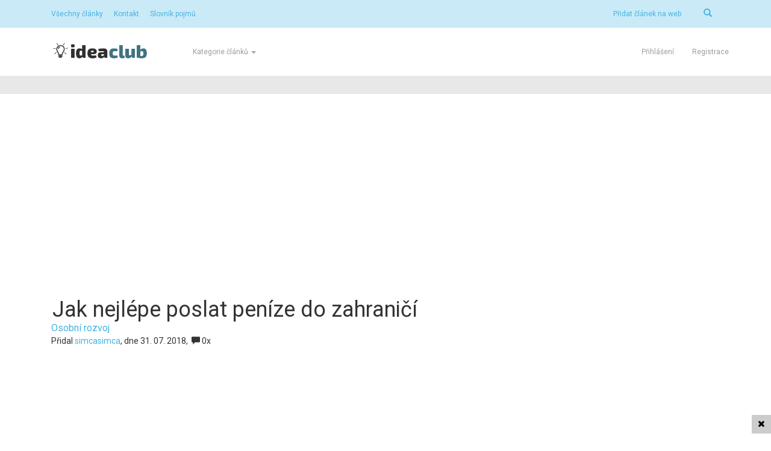

--- FILE ---
content_type: text/html; charset=UTF-8
request_url: https://ideaclub.cz/media/jak-nejlepe-poslat-penize-do-zahranici
body_size: 7860
content:
<!DOCTYPE html>
<html lang="cs">
<head>
	<meta charset="utf-8">
    <meta http-equiv="X-UA-Compatible" content="IE=edge">
    <meta name="viewport" content="width=device-width, initial-scale=1">
	<meta name="description" content="
V rámci České republiky proběhne převod peněz do druhého dne, maximálně trvá dva pracovní dny. V případě stejné banky je převod otázkou pár minut. Poslat peníze do ciziny je o něco složitější a mnohdy i o dost dražší. Znáte všechny způsoby, jak poslat peníze&#8230;" />
	<meta name="keywords" content="podnikatel,investor,investice,účetnictví,nápady,podnikání" />
	<meta name="author" content="IdeaClub">
    <meta name="robots" content="index,follow" />
	<meta property="og:url" content="https://ideaclub.cz/media/jak-nejlepe-poslat-penize-do-zahranici">
	<meta property="og:type" content="website">
	<meta property="og:title" content="Jak nejlépe poslat peníze do zahraničí">
	<meta property="og:description" content="
V rámci České republiky proběhne převod peněz do druhého dne, maximálně trvá dva pracovní dny. V případě stejné banky je převod otázkou pár minut. Poslat peníze do ciziny je o něco složitější a mnohdy i o dost dražší. Znáte všechny způsoby, jak poslat peníze&#8230;">
	<meta property="og:image" content="https://ideaclub.cz/img/articles/1665/penize2-768x500-thumb.jpg">
	<meta property="og:image:width" content="620" />
	<meta property="og:image:height" content="310" />

    <title>Jak nejlépe poslat peníze do zahraničí - IdeaClub</title>

    <!-- Fonts -->
	<link rel="stylesheet" href="https://maxcdn.bootstrapcdn.com/font-awesome/4.5.0/css/font-awesome.min.css">
	<link href="https://fonts.googleapis.com/css?family=Roboto:300,400,700" rel="stylesheet">
	<link href='http://code.ionicframework.com/ionicons/2.0.1/css/ionicons.min.css' rel='stylesheet' type='text/css'>
	<link rel="shortcut icon" href="https://ideaclub.cz/theme/images/favicon.ico"  />


    <!-- Styles -->
	<link href="https://ideaclub.cz/theme/css/bootstrap.min.css" rel="stylesheet" sizes="32x32">
	<!-- Bootstrap core CSS -->
	<link href="https://ideaclub.cz/theme/css/app.css" rel="stylesheet">

		<script>
		(adsbygoogle = window.adsbygoogle || []).push({
			google_ad_client: "ca-pub-6682201572427778",
			enable_page_level_ads: true
		});
	</script>
	<!-- Global site tag (gtag.js) - Google Analytics -->
	<!-- Global site tag (gtag.js) - Google Analytics -->
	<script async src="https://www.googletagmanager.com/gtag/js?id=UA-123903698-1"></script>
	<script>
		window.dataLayer = window.dataLayer || [];
		function gtag(){dataLayer.push(arguments);}
		gtag('js', new Date());

		gtag('config', 'UA-123903698-1');
	</script>

</head>
<body class="homezin">

<div id="fb-root"></div>
<!-- Google Analytics sem vlozit -->

<div class=" techhity ">
<nav class="navbar navbar-inverse navbar-fixed-top" role="navigation">
	<div class="upper-bar hidden-xs">
		<div class="container">
			<div class="col-sm-4 col-md-4 searchbox hidden-xs">
			<a href="https://ideaclub.cz/all-articles">V&scaron;echny čl&aacute;nky</a>
			<a href="https://ideaclub.cz/stranka/kontakt">Kontakt</a>
			<a href="https://ideaclub.cz/slovnik-pojmu">Slovník pojmů</a>
				<!-- Sem vlozit nove odkazy v hornej liste -->
			</div>
			<div class="col-sm-8 col-md-8 hidden-xs">
			<form action="https://ideaclub.cz/search"  method="POST" class="navbar-form searchbox" role="search">
				<div class="input-group pull-right">
					<input type="hidden" name="_token" value="aiK9HMjKxZWIaXVHVhny8OUfUAj8NLjZWilTMWLo">
					<input type="text" class="form-control srch-button" placeholder="Vyhledat" name="text" id="srch-term">
					<div class="input-group-btn">
						<button class="btn btn-secondary" id="srch-button" type="submit"><i class="glyphicon glyphicon-search"></i></button>
					</div>
				</div>
			</form>
				<span class="pull-right">
										<a href="https://ideaclub.cz/pridat-clanek">Přidat čl&aacute;nek na web</a>
						<!-- Sem vlozit odkazy v hornej liste napravo -->
				</span>
		</div>
		</div>
	</div>
	<div class="scrolled-header--techhity ">
	<div class="container">
		<div class="navbar-header">
			<button type="button" class="navbar-toggle" data-toggle="collapse" data-target="#bs-example-navbar-collapse-1">
				<span class="sr-only">Toggle navigation</span>
				<span class="icon-bar"></span>
				<span class="icon-bar"></span>
				<span class="icon-bar"></span>
			</button>
						<a class="navbar-brand" href="https://ideaclub.cz"><img src="https://ideaclub.cz/theme/images/logoideaclub.png" alt="Ideaclub.cz" /></a>
					</div>
		<div class="collapse navbar-collapse" id="bs-example-navbar-collapse-1">
			<ul class="nav navbar-nav navbar-center">
				<li class="dropdown">
					<a href="#" class="dropdown-toggle" data-toggle="dropdown">
						Kategorie čl&aacute;nků <b class="caret"></b>
					</a>
					<ul class="dropdown-menu">
																					<li><a href="https://ideaclub.cz/nezarazene">Nezařazen&eacute;</a></li>
															<li><a href="https://ideaclub.cz/podnikani">Podnik&aacute;n&iacute;</a></li>
															<li><a href="https://ideaclub.cz/svet-zitrka">Svět z&iacute;třka</a></li>
															<li><a href="https://ideaclub.cz/investovani">Investov&aacute;n&iacute;</a></li>
															<li><a href="https://ideaclub.cz/pribehy-podnikatelu">Př&iacute;běhy podnikatelů</a></li>
															<li><a href="https://ideaclub.cz/osobni-rozvoj">Osobn&iacute; rozvoj</a></li>
															<li><a href="https://ideaclub.cz/svet-kolem-nas">Svět kolem n&aacute;s</a></li>
													
					</ul>
				</li>
				<!-- MENU: SEM PRIDAVAT DALSIE LI ELEMNTY -->
			
								<li class="visible-xs">
					<a href="https://ideaclub.cz/all-articles">V&scaron;echny čl&aacute;nky</a>
				</li>
				<li class="visible-xs">
					<a href="https://ideaclub.cz/stranka/kontakt">Kontakt</a>
				</li>
								<li class="visible-xs">
					<a href="https://ideaclub.cz/pridat-clanek">Přidat čl&aacute;nek na web</a>
				</li>
				<!-- Sem vlozit nove odkazy v hornej liste -->
				<!-- MENU: SEM PRIDAVAT DALSIE LI ELEMNTY -->
			</ul>
			<ul class="nav navbar-nav navbar-right">
									<li>
						<a class="nav-link" href="https://ideaclub.cz/login">Přihl&aacute;&scaron;en&iacute;</a>
					</li>
					<li>
						<a class="nav-link" href="https://ideaclub.cz/register">Registrace</a>
					</li>
							</ul>
		</div>
		<!-- /.navbar-collapse -->
	</div>
	</div>
	<!-- /.container -->
		<div class="down-bar hidden-xs">
		<div class="container">
		</div>
	</div>
	</nav>

	<div class="clear"></div>

	
		<section class="content">
			<div class="container">

									<script async src="https://pagead2.googlesyndication.com/pagead/js/adsbygoogle.js"></script>
<!-- Ideaclub horní -->
<ins class="adsbygoogle"
     style="display:block; margin-bottom: 20px"
     data-ad-client="ca-pub-6682201572427778"
     data-ad-slot="5020359092"
     data-ad-format="auto"
     data-full-width-responsive="true"></ins>
<script>
     (adsbygoogle = window.adsbygoogle || []).push({});
</script>
			
								
				<div class="col-md-8">
					
	<div class="article">
				<div class="article_mobile">
			<!-- Title -->
			<h1 class="mt-4">Jak nejl&eacute;pe poslat pen&iacute;ze do zahranič&iacute;</h1>
					<p>
				<a class="category" href="https://ideaclub.cz/osobni-rozvoj">Osobn&iacute; rozvoj</a>
			</p>
						<!-- Author -->
			<p>
				Přidal 
									<a href="https://ideaclub.cz/user/simcasimca">simcasimca</a>, dne  31. 07. 2018,&nbsp; <i class="glyphicon glyphicon-comment"></i> 0x
							</p>

													<script async src="//pagead2.googlesyndication.com/pagead/js/adsbygoogle.js"></script>
			<!-- Ideaclub pod nadpisem -->
			<ins class="adsbygoogle"
				style="display:block"
				data-ad-client="ca-pub-6682201572427778"
				data-ad-slot="3154217198"
				data-ad-format="link"
				data-full-width-responsive="true"></ins>
<script>			
	(adsbygoogle = window.adsbygoogle || []).push({});
</script>
							

													<!-- Preview Image -->
						<hr>
			
<p><b>V rámci České republiky proběhne převod peněz do druhého dne, maximálně trvá dva pracovní dny. V případě stejné banky je převod otázkou pár minut. Poslat peníze do ciziny je o něco složitější a mnohdy i o dost dražší. Znáte všechny způsoby, jak poslat peníze do zahraničí?
</b></p>
<p>
Při posílání (převodu) peněz je rozhodující rychlost, poplatky i kurz. Poslání peněz není zrovna nejlevnější záležitostí a může stát několik set korun podle výše posílané částky. Navíc takový převod trvá několik dní. Naštěstí existuje více možností, a tak si můžete vybrat takovou, které budete důvěřovat nejvíce. </p>
<p><b>
Aktuálně existující možnosti převodu peněz do zahraničí: </b></p>
<ul>
<li>Poštovní služby (Mezinárodní poštovní průkaz, Cenné papíry, šek)
</li>
<li>Expresivní poslání peněz (Western Union)
</li>
<li>Vklad na účet
</li>
<li>Převod peněz z bankovního účtu (SEPA platba)
</li>
<li>Převod peněz z bankovního účtu (ostatní platby)
</li>
<li>PayPal
</li>
<li>Peer-2-peer platforma (TransferWise)
</li>
<li>Poštovní služby
</li>
</ul>
<p>Pošta nabízí řadu služeb. Peníze do zahraničí můžete poslat prostřednictvím šeku, cenných papíru či mezinárodního poštovního poukazu. Zvolíte-li tento způsob, musíte osobně navštívit banku a vyplnit příslušný formulář. Poplatek začíná na částce 70 Kč a výše a doba doručení peněz se pohybuje od 5 dní do 2 týdnů. Nevýhodou je osobní styk a poměrná dlouhá doba doručení peněz. Zajít můžete tak na kteroukoliv pobočky České pošty a vyplnit poukázku typu Z/C. Na poště složíte peníze a zaplatíte poplatek ve výši od 90 do 145 Kč. Převod může trvat až dva týdny. Tuto možnost ale nepodporují všechny země.
</p>
<h2>Expresivní poslání peněz (Western Union)
</h2>
<p>Jedná se o jeden z nejstarších a nejrychlejších způsobů, jak peníze dostat do zahraničí. Western Union má kamenné pobočky ve všech větších městech. Nejprve je nutné osobně zajít na pobočku a peníze fyzicky vložit. Druhá osoba si je může obratem vyzvednout na nejbližší pobočce v zahraničí. Nevýhodu je nutnost osobní návštěvy pobočky Western Union, které zdaleka nejsou všude a vysoký poplatek. Například u částky 15 000 Kč činí poplatek cca 1 100 Kč.
</p>
<h2>Vklad na bankovní účet
</h2>
<p>Pokud má příjemce bankovní účet zřízený u České banky (je na dovolené a potřebuje peníze, nebo v cizině žije nějako dobu), stačí peníze poslat nebo vložit na jeho účet. To první lze provést v rámci internetového bankovnictví, to druhé lze jen při osobně návštěvě příjemcovi banky. Příjemce si peníze jednoduše vybere ze svého účtu.
</p>
<h2>Převod peněz z bankovního účtu (SEPA platba)
</h2>
<p>Pod označením SEPA se skrývá název pro převody peněz v Eurech v rámci zemích Evropské unie plus vybrané nečlenské země (Švýcarsko, Monako, Island, Norsko, Lichtenštejnsko). SEPA platby musí podporovat banka odesílatele i příjemce, což není každá banka. Poplatky začínají na částce 20 Kč, ale mohou být i několikanásobně vyšší. Například Fiobanka si účtuje 20 Kč, ale ČSOB už 250 Kč. Příznivě zní i rychlost převodu 3 pracovní dny.
</p>
<h2>Převod peněz z bankovního účtu (ostatní platby)
</h2>
<p>Převod peněz do zahraničí probíhá podobně jako u SEPA plateb. Peníze však lze poslat kamkoliv, nejen v rámci Evropské unie. Rozdíl spočívá ve vyšším poplatku. Například Airbank si účtuje 100 Kč, Fiobanka 200 Kč. Někdy jdou na vrub odesílatele i poplatky účtované příjemcovou bankou. Doporučujeme si tyto informace zjistit předem. Problémem může být délka převodu, která může v ojedinělých případech trvat až 12 dní.
</p>
<h2>PayPal
</h2>
<p>Je mezinárodní peněženka, která umožňuje nejen platby, ale také převod peněz. Při převodu peněz však PayPal nenabízí zrovna nejvýhodnější podmínky, a tak patří spíše ke krajním možnostem. Poplatky za provedení převodu peněz jsou velmi vysoké a značně nevýhodný je i kurz. Jediným pozitivem je rychlost převodu.
</p>
<h2>Peer-2-peer platforma (TransferWise)
</h2>
<p>Poslední možností a dalo by se říci i novinkou je internetová platforma TransferWise. Jedná se o moderní způsob, který konečně mění zastaralé způsoby převodu peněz. Činí je levnějším a rychlejšími. TransferWise v tomto případě zastává roli zprostředkovatele, který zajistí nejlevnější a nejrychlejší přesun peníze od odesílatele v ČR do rukou příjemce v libovolné zemi na světě.
</p>
<p>
Lidé si TransferWise oblíbili zejména kvůli nízkým poplatkům a výhodnějšímu kurzu. Na kalkulačce TransferWise se hned dozvíte, kolik vás převod peněz do zahraničí bude stát. V porovnání s ostatními způsoby zaplatíte několikanásobně nižší částky. Rychlost doručení není závratná, ale ani nejpomalejší. Příjemce si peníze obvykle vyzvedne nejpozději do 7 pracovních dní. </p>

									<script async src="//pagead2.googlesyndication.com/pagead/js/adsbygoogle.js"></script>
			<!-- Ideaclub odkazypodclankem -->
			<ins class="adsbygoogle"
				style="display:block"
				data-ad-client="ca-pub-6682201572427778"
				data-ad-slot="8482812915"
				data-ad-format="link"
				data-full-width-responsive="true"></ins>
			<script>
			(adsbygoogle = window.adsbygoogle || []).push({});
			</script><br>    
<script async src="//pagead2.googlesyndication.com/pagead/js/adsbygoogle.js"></script>
			<!-- IdeaClub podclankem1 -->
			<ins class="adsbygoogle"
				style="display:inline-block;width:336px;height:280px"
				data-ad-client="ca-pub-6682201572427778"
				data-ad-slot="8211350173"></ins>
			<script>
			(adsbygoogle = window.adsbygoogle || []).push({});
			</script>
<script async src="//pagead2.googlesyndication.com/pagead/js/adsbygoogle.js"></script>
			<!-- IdeaClub podclankem2 -->
			<ins class="adsbygoogle"
				style="display:inline-block;width:336px;height:280px"
				data-ad-client="ca-pub-6682201572427778"
				data-ad-slot="4655248541"></ins>
			<script>
			(adsbygoogle = window.adsbygoogle || []).push({});
			</script>
						<hr>
		</div>

		<hr>
		<div class="row">
			<div class="col-md-12">
									</div>
		</div>

		<div class="row">
			<div class="sicon">

				<div class="col-lg-1 col-md-1 col-sm-2 col-xs-3 text-center">
					<div class="icon-circle">
						<a href="https://www.facebook.com/sharer/sharer.php?u=https://ideaclub.cz/media/jak-nejlepe-poslat-penize-do-zahranici" class="ifacebook" title="Facebook"><i class="fa fa-facebook"></i></a>
					</div>
				</div>

				<div class="col-lg-1 col-md-1 col-sm-2 col-xs-3 text-center">
					<div class="icon-circle">
						<a href="https://twitter.com/home?status=https://ideaclub.cz/media/jak-nejlepe-poslat-penize-do-zahranici" class="itwittter" title="Twitter"><i class="fa fa-twitter"></i></a>
					</div>
				</div>

				<div class="col-lg-1 col-md-1 col-sm-2 col-xs-3 text-center">
					<div class="icon-circle">
						<a href="https://plus.google.com/share?url=https://ideaclub.cz/media/jak-nejlepe-poslat-penize-do-zahranici" class="igoogle" title="Google+"><i class="fa fa-google-plus"></i></a>
					</div>
				</div>

				<div class="col-lg-1 col-md-1 col-sm-2 col-xs-3 text-center">
					<div class="icon-circle">
						<a href="https://www.linkedin.com/cws/share?url=https://ideaclub.cz/media/jak-nejlepe-poslat-penize-do-zahranici" class="iLinkedin" title="Linkedin"><i class="fa fa-linkedin"></i></a>
					</div>
				</div>

			</div>
		</div>

		<!-- Vlozit ked sa nejedna o blogovy clanok -->
					<div class="articles_widget">
	<div class="row">
		<div class="col-md-12">
			<h2>Nepřehl&eacute;dněte tyto čl&aacute;nky</h2>
		</div>
							<div class="col-md-6 text-center">
					<div class="thumb_article">
					<a href="https://ideaclub.cz/media/francoise-bettencourt-meyers-dedicka-loreal-a-nejbohatsi-zena-sveta">
																					<img class="img-responsive noviewed_img" src="https://ideaclub.cz/img/articles/1790/159885391-Jean-Pierre-Meyer-LOREAL1-thumb.jpg" width="100%" alt="Fran&ccedil;oise Bettencourt Meyers: Dědička L&acute;or&eacute;al a nejbohat&scaron;&iacute; žena světa"/>
													
					</a>
					<h3><a href="https://ideaclub.cz/media/francoise-bettencourt-meyers-dedicka-loreal-a-nejbohatsi-zena-sveta">Fran&ccedil;oise Bettencourt Meyers: Dědička L&acute;or&eacute;al a nejbohat&scaron;&iacute; žena světa</a> </h3>
					</div>
				</div>
							<div class="col-md-6 text-center">
					<div class="thumb_article">
					<a href="https://ideaclub.cz/media/sanjiv-suri-abych-byl-stastny-potrebuji-se-delit-o-penize">
																					<img class="img-responsive noviewed_img" src="https://ideaclub.cz/img/articles/1789/AAA_8387-thumb.jpg" width="100%" alt="Sanjiv Suri: Abych byl &scaron;ťastn&yacute;, potřebuji se dělit o pen&iacute;ze"/>
													
					</a>
					<h3><a href="https://ideaclub.cz/media/sanjiv-suri-abych-byl-stastny-potrebuji-se-delit-o-penize">Sanjiv Suri: Abych byl &scaron;ťastn&yacute;, potřebuji se dělit o pen&iacute;ze</a> </h3>
					</div>
				</div>
							<div class="col-md-6 text-center">
					<div class="thumb_article">
					<a href="https://ideaclub.cz/media/lukas-novak-predni-cesky-designer-a-sklar">
																					<img class="img-responsive noviewed_img" src="https://ideaclub.cz/img/articles/1788/Novak_b-30-thumb.jpg" width="100%" alt="Luk&aacute;&scaron; Nov&aacute;k: Předn&iacute; česk&yacute; design&eacute;r a skl&aacute;ř"/>
													
					</a>
					<h3><a href="https://ideaclub.cz/media/lukas-novak-predni-cesky-designer-a-sklar">Luk&aacute;&scaron; Nov&aacute;k: Předn&iacute; česk&yacute; design&eacute;r a skl&aacute;ř</a> </h3>
					</div>
				</div>
							<div class="col-md-6 text-center">
					<div class="thumb_article">
					<a href="https://ideaclub.cz/media/siko-a-jaroslava-valova-zena-ktera-se-rozhodla-podnikat">
																					<img class="img-responsive noviewed_img" src="https://ideaclub.cz/img/articles/1787/SIKO-praha-zlicin-thumb.jpg" width="100%" alt="SIKO a Jaroslava Valov&aacute;: Žena, kter&aacute; se rozhodla podnikat"/>
													
					</a>
					<h3><a href="https://ideaclub.cz/media/siko-a-jaroslava-valova-zena-ktera-se-rozhodla-podnikat">SIKO a Jaroslava Valov&aacute;: Žena, kter&aacute; se rozhodla podnikat</a> </h3>
					</div>
				</div>
							<div class="col-md-6 text-center">
					<div class="thumb_article">
					<a href="https://ideaclub.cz/media/zakladatele-flixbus-nejsme-nemecti-ani-zapadni-jsme-celosvetovi">
																					<img class="img-responsive noviewed_img" src="https://ideaclub.cz/img/articles/1786/partneri-flixbusu-thumb.jpg" width="100%" alt="Zakladatel&eacute; Flixbus: Nejsme němečt&iacute;, ani z&aacute;padn&iacute;, jsme celosvětov&iacute;"/>
													
					</a>
					<h3><a href="https://ideaclub.cz/media/zakladatele-flixbus-nejsme-nemecti-ani-zapadni-jsme-celosvetovi">Zakladatel&eacute; Flixbus: Nejsme němečt&iacute;, ani z&aacute;padn&iacute;, jsme celosvětov&iacute;</a> </h3>
					</div>
				</div>
							<div class="col-md-6 text-center">
					<div class="thumb_article">
					<a href="https://ideaclub.cz/media/jan-kral-a-janova-pec-nejlepsi-ceske-muesli-zacal-pect-v-peci-z-aukra">
																					<img class="img-responsive noviewed_img" src="https://ideaclub.cz/img/articles/1785/APE635ebb_HYN_8434_kopie-thumb.jpg" width="100%" alt="Jan Kr&aacute;l a Janova pec - nejlep&scaron;&iacute; česk&eacute; m&uuml;sli začal p&eacute;ct v peci z Aukra"/>
													
					</a>
					<h3><a href="https://ideaclub.cz/media/jan-kral-a-janova-pec-nejlepsi-ceske-muesli-zacal-pect-v-peci-z-aukra">Jan Kr&aacute;l a Janova pec - nejlep&scaron;&iacute; česk&eacute; m&uuml;sli začal p&eacute;ct v peci z Aukra</a> </h3>
					</div>
				</div>
							<div class="col-md-6 text-center">
					<div class="thumb_article">
					<a href="https://ideaclub.cz/media/pribeh-aplikace-snapchat-a-jeho-zakladatele-evana-spiegela">
																					<img class="img-responsive noviewed_img" src="https://ideaclub.cz/img/articles/1784/Snapchat-660x396x-thumb.jpg" width="100%" alt="Př&iacute;běh aplikace Snapchat a jeho zakladatele Evana Spiegela"/>
													
					</a>
					<h3><a href="https://ideaclub.cz/media/pribeh-aplikace-snapchat-a-jeho-zakladatele-evana-spiegela">Př&iacute;běh aplikace Snapchat a jeho zakladatele Evana Spiegela</a> </h3>
					</div>
				</div>
							<div class="col-md-6 text-center">
					<div class="thumb_article">
					<a href="https://ideaclub.cz/media/nathan-blecharczyk-brian-chesky-a-joe-gebbia-ubytovali-turisty-a-zalozili-airbnb">
																					<img class="img-responsive noviewed_img" src="https://ideaclub.cz/img/articles/1783/airbnb-678x381-thumb.png" width="100%" alt="Nathan Blecharczyk, Brian Chesky a Joe Gebbia: Ubytovali turisty a založili Airbnb"/>
													
					</a>
					<h3><a href="https://ideaclub.cz/media/nathan-blecharczyk-brian-chesky-a-joe-gebbia-ubytovali-turisty-a-zalozili-airbnb">Nathan Blecharczyk, Brian Chesky a Joe Gebbia: Ubytovali turisty a založili Airbnb</a> </h3>
					</div>
				</div>
							<div class="col-md-6 text-center">
					<div class="thumb_article">
					<a href="https://ideaclub.cz/media/robert-urbanek-prodal-dum-a-zacal-palit-gin">
																					<img class="img-responsive noviewed_img" src="https://ideaclub.cz/img/articles/1782/size4-15386763501226-60-dsc-8051-thumb.jpg" width="100%" alt="Robert Urb&aacute;nek: Prodal dům a začal p&aacute;lit gin"/>
													
					</a>
					<h3><a href="https://ideaclub.cz/media/robert-urbanek-prodal-dum-a-zacal-palit-gin">Robert Urb&aacute;nek: Prodal dům a začal p&aacute;lit gin</a> </h3>
					</div>
				</div>
							<div class="col-md-6 text-center">
					<div class="thumb_article">
					<a href="https://ideaclub.cz/media/jan-cernousek-zmrzlina-jako-zivotni-vasen">
																					<img class="img-responsive noviewed_img" src="https://ideaclub.cz/img/articles/1781/zmrzlina-kornout-737x415-thumb.jpg" width="100%" alt="Jan Černou&scaron;ek: Zmrzlina jako životn&iacute; v&aacute;&scaron;eň"/>
													
					</a>
					<h3><a href="https://ideaclub.cz/media/jan-cernousek-zmrzlina-jako-zivotni-vasen">Jan Černou&scaron;ek: Zmrzlina jako životn&iacute; v&aacute;&scaron;eň</a> </h3>
					</div>
				</div>
				</div>
</div>
		
			<div class="alert alert-info" id="uploading" role="alert">
	Přidávam komentář...
</div>
<!-- Comments Form -->
<div class="comments">
	<h3>Koment&aacute;ře:</h3>
		<div class="card my-4 text-center">
			Pro přidání komentářů je potřeba se <a href="https://ideaclub.cz/login"> přihlásit </a>.
		</div>

			<div class="no-results">
			<h4>Nenach&aacute;zej&iacute; se zat&iacute;m ž&aacute;dn&eacute; relace v datab&aacute;zi.</h4>
		</div>
	</div>

		</div>


				</div>
								<div class="col-md-4 sidebar hidden-xs">
					<div class="sidebar__panel">
						<script async src="https://pagead2.googlesyndication.com/pagead/js/adsbygoogle.js"></script>
<!-- Ideaclub sidebar -->
<ins class="adsbygoogle"
     style="display:inline-block;width:300px;height:600px"
     data-ad-client="ca-pub-6682201572427778"
     data-ad-slot="1280903565"></ins>
<script>
     (adsbygoogle = window.adsbygoogle || []).push({});
</script>
					</div>
				</div>
				<div class="col-md-4 visible-xs">
					<script async src="https://pagead2.googlesyndication.com/pagead/js/adsbygoogle.js"></script>
<!-- Ideaclub sidebar -->
<ins class="adsbygoogle"
     style="display:inline-block;width:300px;height:600px"
     data-ad-client="ca-pub-6682201572427778"
     data-ad-slot="1280903565"></ins>
<script>
     (adsbygoogle = window.adsbygoogle || []).push({});
</script>
				</div>
					
					

			</div>
		</section>

		
<footer>
	<div class="container">
		Copyright (c) <b>ideaclub.cz</b>
		<span class="pull-right">
			<a href="https://ideaclub.cz/pridat-clanek">Přidat čl&aacute;nek na web</a>&nbsp; | &nbsp;
			<a href="https://ideaclub.cz/mapa-clanku">Mapa článků</a> &nbsp;&nbsp; 
		</span>
	</div>
</footer>

		<div class="dialog-ad dialog-ad--footer dialog-ad--mobile" id="foot">
		<div id="sklikReklama_169871" class="text-center"></div>
		<a class="dialog-close js-dialog-close js-dialog-footer" href="javascript:;">
			<i class="fa fa-close"></i>
		</a>
	</div>
		<div class="dialog-ad dialog-ad--footer los" id="footer">
		<div id="sklikReklama_169876" class="text-center"></div>
		<a class="dialog-close js-dialog-close js-dialog-footer" href="javascript:;">
			<i class="fa fa-close"></i>
		</a>
	</div>

</div>

<script src="https://ajax.googleapis.com/ajax/libs/jquery/2.1.1/jquery.min.js"></script>
<script src="https://ideaclub.cz/theme/js/bootstrap.min.js" type="text/javascript" />
<script href="https://ideaclub.cz/theme/js/jquery.matchHeight.js"></script>
<script type="text/javascript">
	$(document).ready(function() {
		$(".dropdown-toggle").dropdown();

	});

</script>


	<script type="text/javascript">

			$('.answer-form').hide();

			$('a.answer').click(
				function (e) {
					e.preventDefault();
					$(this).parent().next().slideToggle(200, 'swing');
					//console.log($(this).parent().next().find('#submit_comment').first());
					$(this).parent().next().find('#submit_comment').first().click(function () {
						$(this).hide();
						$('#uploading').show();
					})
				});

			$('#uploading').hide();

			$('#submit_comment').click(function () {
				$(this).hide();
				$('#uploading').show();
			});

			$("p").has("img").css({padding: "0px 0px"});
	</script>

<script src="https://cdn.jsdelivr.net/npm/js-cookie@2/src/js.cookie.min.js"></script>
<script type="text/javascript">
	$('#srch-term').hide();
	console.log($('.techhity').length);
	$(window).scroll(function() {

		if ($(this).scrollTop()>=200)
		{
			$('.upper-bar').fadeOut();
			$('.down-bar').fadeOut();
			if ($('.techhity').length > 0) {
				$('.scrolled-header--techhity').css({
					"border-bottom": "1px solid #108ba0"
				});
			}
			$('.sidebar').css("top", "90px");
		}
		else
		{
			$('.upper-bar').fadeIn();
			$('.down-bar').fadeIn();
			$('.sidebar').css("top", "245px");
			if ($('.techhity').length > 0) {
				$('.scrolled-header--techhity').css({
					"border-bottom": "0px"
				});
			}
		}
	});

	var faded = 0;
	$('#srch-button').one('click', function (e) {
		if(faded != 1)
		{
			e.preventDefault();
		}
		$('#srch-term').fadeIn();
		faded = 1;
	})

</script>
<script>
	var sklikStickyUpdate = 24;
	sklikStickyUpdate = Number(sklikStickyUpdate);
	var expirationDate = new Date(new Date().getTime() + 86400000);
	$('.los').addClass('scrolled');

	$(".js-dialog-close.js-dialog-footer").on("click", function () {
		$('.los').removeClass('scrolled');
		console.log(expirationDate);
		Cookies.set('sklik_sticky_update', true, {expires: expirationDate, path: '/'});
		console.log('Cookie:' + Cookies.get('sklik_sticky_update'));
	})
</script>

<script>
		$(document).ready(function() {
	$(".js-dialog-close").on("click", function () {
		$(this).parent().hide();
	})
});
</script>

<script>
	var width;
	var height;

	if ($(window).width() > 1000) {
		var sklikData = { elm: "sklikReklama_169876", zoneId: "169876", w: 970, h: 210 };
	} else {
		var sklikData = { elm: "sklikReklama_169871", zoneId: "169871", w: 320, h: 100 };
	}

</script>
<script src="//c.imedia.cz/js/script.js"></script>


</body>
</html>


--- FILE ---
content_type: text/html; charset=utf-8
request_url: https://www.google.com/recaptcha/api2/aframe
body_size: 268
content:
<!DOCTYPE HTML><html><head><meta http-equiv="content-type" content="text/html; charset=UTF-8"></head><body><script nonce="EzsfE8kmRMjRw1QI2V6cBw">/** Anti-fraud and anti-abuse applications only. See google.com/recaptcha */ try{var clients={'sodar':'https://pagead2.googlesyndication.com/pagead/sodar?'};window.addEventListener("message",function(a){try{if(a.source===window.parent){var b=JSON.parse(a.data);var c=clients[b['id']];if(c){var d=document.createElement('img');d.src=c+b['params']+'&rc='+(localStorage.getItem("rc::a")?sessionStorage.getItem("rc::b"):"");window.document.body.appendChild(d);sessionStorage.setItem("rc::e",parseInt(sessionStorage.getItem("rc::e")||0)+1);localStorage.setItem("rc::h",'1769822929388');}}}catch(b){}});window.parent.postMessage("_grecaptcha_ready", "*");}catch(b){}</script></body></html>